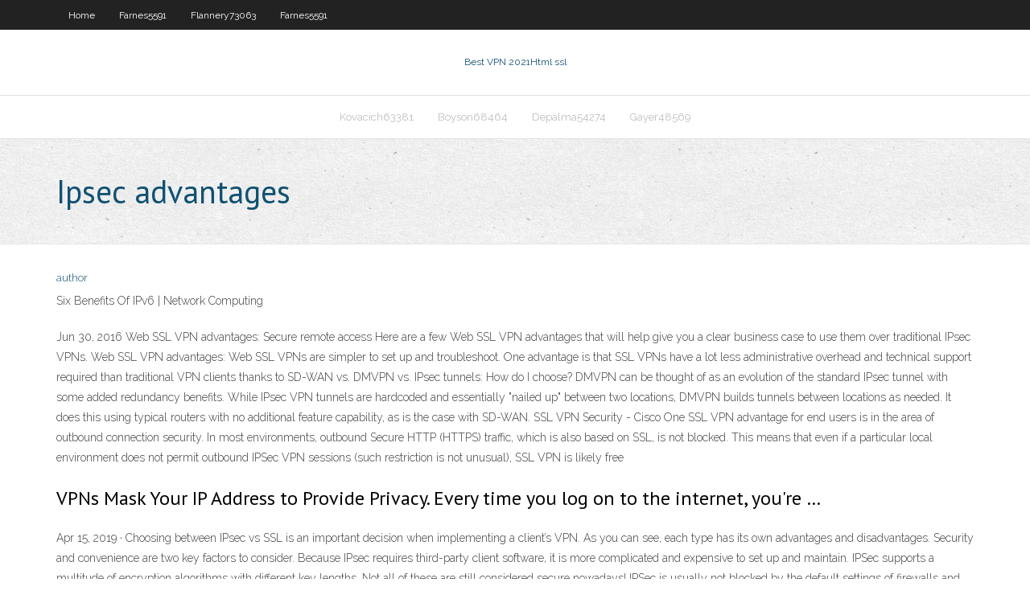

--- FILE ---
content_type: text/html; charset=utf-8
request_url: https://gigavpnfxqei.netlify.app/henderson86361lu/ipsec-advantages-103
body_size: 3609
content:
<!DOCTYPE html><html class=" js flexbox flexboxlegacy canvas canvastext webgl no-touch geolocation postmessage no-websqldatabase indexeddb hashchange history draganddrop websockets rgba hsla multiplebgs backgroundsize borderimage borderradius boxshadow textshadow opacity cssanimations csscolumns cssgradients cssreflections csstransforms csstransforms3d csstransitions fontface generatedcontent video audio localstorage sessionstorage webworkers no-applicationcache svg inlinesvg smil svgclippaths"><head>
<meta charset="UTF-8">
<meta name="viewport" content="width=device-width">
<link rel="profile" href="//gmpg.org/xfn/11">
<!--[if lt IE 9]>

<![endif]-->
<title>Ipsec advantages uvgno</title>
<link rel="dns-prefetch" href="//fonts.googleapis.com">
<link rel="dns-prefetch" href="//s.w.org">
<link rel="stylesheet" id="wp-block-library-css" href="https://gigavpnfxqei.netlify.app/wp-includes/css/dist/block-library/style.min.css?ver=5.3" type="text/css" media="all">
<link rel="stylesheet" id="exblog-parent-style-css" href="https://gigavpnfxqei.netlify.app/wp-content/themes/experon/style.css?ver=5.3" type="text/css" media="all">
<link rel="stylesheet" id="exblog-style-css" href="https://gigavpnfxqei.netlify.app/wp-content/themes/exblog/style.css?ver=1.0.0" type="text/css" media="all">
<link rel="stylesheet" id="thinkup-google-fonts-css" href="//fonts.googleapis.com/css?family=PT+Sans%3A300%2C400%2C600%2C700%7CRaleway%3A300%2C400%2C600%2C700&amp;subset=latin%2Clatin-ext" type="text/css" media="all">
<link rel="stylesheet" id="prettyPhoto-css" href="https://gigavpnfxqei.netlify.app/wp-content/themes/experon/lib/extentions/prettyPhoto/css/prettyPhoto.css?ver=3.1.6" type="text/css" media="all">
<link rel="stylesheet" id="thinkup-bootstrap-css" href="https://gigavpnfxqei.netlify.app/wp-content/themes/experon/lib/extentions/bootstrap/css/bootstrap.min.css?ver=2.3.2" type="text/css" media="all">
<link rel="stylesheet" id="dashicons-css" href="https://gigavpnfxqei.netlify.app/wp-includes/css/dashicons.min.css?ver=5.3" type="text/css" media="all">
<link rel="stylesheet" id="font-awesome-css" href="https://gigavpnfxqei.netlify.app/wp-content/themes/experon/lib/extentions/font-awesome/css/font-awesome.min.css?ver=4.7.0" type="text/css" media="all">
<link rel="stylesheet" id="thinkup-shortcodes-css" href="https://gigavpnfxqei.netlify.app/wp-content/themes/experon/styles/style-shortcodes.css?ver=1.3.10" type="text/css" media="all">
<link rel="stylesheet" id="thinkup-style-css" href="https://gigavpnfxqei.netlify.app/wp-content/themes/exblog/style.css?ver=1.3.10" type="text/css" media="all">
<link rel="stylesheet" id="thinkup-responsive-css" href="https://gigavpnfxqei.netlify.app/wp-content/themes/experon/styles/style-responsive.css?ver=1.3.10" type="text/css" media="all">


<meta name="generator" content="WordPress 5.3">

<!-- Start Of Script Generated by Author hReview Plugin 0.0.9.4 by authorhreview.com -->
<meta itemprop="name" content="https://gigavpnfxqei.netlify.app/henderson86361lu/ipsec-advantages-103.html">
<meta itemprop="description" content="This particular Garcinia Cambogia is a top-notch product that has been proven to get real weight loss results in daily users. This is our top recommendation for Canadians as the shipping is very fast.">
<meta itemprop="summary" content="This particular Garcinia Cambogia is a top-notch product that has been proven to get real weight loss results in daily users. This is our top recommendation for Canadians as the shipping is very fast.">
<meta itemprop="ratingValue" content="5">
<meta itemprop="itemreviewed" content="Ipsec advantages">
<!-- End Of Script Generated by Author hReview Plugin 0.0.9.4 by authorhreview.com -->
</head>
<body class="archive category  category-17 layout-sidebar-none layout-responsive header-style1 blog-style1">
<div id="body-core" class="hfeed site">
	<header id="site-header">
	<div id="pre-header">
		<div class="wrap-safari">
		<div id="pre-header-core" class="main-navigation">
		<div id="pre-header-links-inner" class="header-links"><ul id="menu-top" class="menu"><li id="menu-item-100" class="menu-item menu-item-type-custom menu-item-object-custom menu-item-home menu-item-274"><a href="https://gigavpnfxqei.netlify.app">Home</a></li><li id="menu-item-330" class="menu-item menu-item-type-custom menu-item-object-custom menu-item-home menu-item-100"><a href="https://gigavpnfxqei.netlify.app/farnes5591du/">Farnes5591</a></li><li id="menu-item-778" class="menu-item menu-item-type-custom menu-item-object-custom menu-item-home menu-item-100"><a href="https://gigavpnfxqei.netlify.app/flannery73063jir/">Flannery73063</a></li><li id="menu-item-653" class="menu-item menu-item-type-custom menu-item-object-custom menu-item-home menu-item-100"><a href="https://gigavpnfxqei.netlify.app/farnes5591du/">Farnes5591</a></li></ul></div>			
		</div>
		</div>
		</div>
		<!-- #pre-header -->

		<div id="header">
		<div id="header-core">

			<div id="logo">
			<a rel="home" href="https://gigavpnfxqei.netlify.app/"><span rel="home" class="site-title" title="Best VPN 2021">Best VPN 2021</span><span class="site-description" title="VPN 2021">Html ssl</span></a></div>

			<div id="header-links" class="main-navigation">
			<div id="header-links-inner" class="header-links">
		<ul class="menu">
		<li></li><li id="menu-item-190" class="menu-item menu-item-type-custom menu-item-object-custom menu-item-home menu-item-100"><a href="https://gigavpnfxqei.netlify.app/kovacich63381demo/">Kovacich63381</a></li><li id="menu-item-423" class="menu-item menu-item-type-custom menu-item-object-custom menu-item-home menu-item-100"><a href="https://gigavpnfxqei.netlify.app/boyson68464ni/">Boyson68464</a></li><li id="menu-item-271" class="menu-item menu-item-type-custom menu-item-object-custom menu-item-home menu-item-100"><a href="https://gigavpnfxqei.netlify.app/depalma54274peg/">Depalma54274</a></li><li id="menu-item-428" class="menu-item menu-item-type-custom menu-item-object-custom menu-item-home menu-item-100"><a href="https://gigavpnfxqei.netlify.app/gayer48569jav/">Gayer48569</a></li></ul></div>
			</div>
			<!-- #header-links .main-navigation -->

			<div id="header-nav"><a class="btn-navbar" data-toggle="collapse" data-target=".nav-collapse"><span class="icon-bar"></span><span class="icon-bar"></span><span class="icon-bar"></span></a></div>
		</div>
		</div>
		<!-- #header -->
		
		<div id="intro" class="option1"><div class="wrap-safari"><div id="intro-core"><h1 class="page-title"><span>Ipsec advantages</span></h1></div></div></div>
	</header>
	<!-- header -->	
	<div id="content">
	<div id="content-core">

		<div id="main">
		<div id="main-core">
	<div id="container" class="masonry" style="position: relative; height: 899.891px;">
		<div class="blog-grid element column-1 masonry-brick" style="position: absolute; left: 0px; top: 0px;">
		<header class="entry-header"><div class="entry-meta"><span class="author"><a href="https://gigavpnfxqei.netlify.app/posts2.html" title="View all posts by Admin" rel="author">author</a></span></div><div class="clearboth"></div></header><!-- .entry-header -->
		<div class="entry-content">
<p>Six Benefits Of IPv6 | Network Computing</p>
<p>Jun 30, 2016 Web SSL VPN advantages: Secure remote access Here are a few Web SSL VPN advantages that will help give you a clear business case to use them over traditional IPsec VPNs. Web SSL VPN advantages: Web SSL VPNs are simpler to set up and troubleshoot. One advantage is that SSL VPNs have a lot less administrative overhead and technical support required than traditional VPN clients thanks to SD-WAN vs. DMVPN vs. IPsec tunnels: How do I choose? DMVPN can be thought of as an evolution of the standard IPsec tunnel with some added redundancy benefits. While IPsec VPN tunnels are hardcoded and essentially "nailed up" between two locations, DMVPN builds tunnels between locations as needed. It does this using typical routers with no additional feature capability, as is the case with SD-WAN. SSL VPN Security - Cisco One SSL VPN advantage for end users is in the area of outbound connection security. In most environments, outbound Secure HTTP (HTTPS) traffic, which is also based on SSL, is not blocked. This means that even if a particular local environment does not permit outbound IPSec VPN sessions (such restriction is not unusual), SSL VPN is likely free</p>
<h2>VPNs Mask Your IP Address to Provide Privacy. Every time you log on to the internet, you're …</h2>
<p>Apr 15, 2019 ·  Choosing between IPsec vs SSL is an important decision when implementing a client’s VPN. As you can see, each type has its own advantages and disadvantages. Security and convenience are two key factors to consider. Because IPsec requires third-party client software, it is more complicated and expensive to set up and maintain.  IPSec supports a multitude of encryption algorithms with different key lengths. Not all of these are still considered secure nowadays! IPSec is usually not blocked by the default settings of firewalls and users with ds-lite connections are able to use IPSec.   Advantages Universality - IPSec is an international standard because of the flexibility and power of IP. It can provide security and communicate with a variety of different networks from around the world. Scalability - Through IP, IPSec can be applied in networks of all sizes including LAN's to global networks. </p>
<h3>How IPsec works, why we need it, and its biggest drawbacks The IP Security protocol, which includes encryption and authentication technologies, is a common element of VPNs (Virtual Private  </h3>
<p>IPSec’s primary advantage is that it operates at the network layer, securing all data between two end points, including all applications. Remote users have access to corporate resources as if they were physically in the office connected to the corporate LAN. This makes IPSec ideal for telecommuters and workers in branch offices. Advantages and Disadvantages of IPSec - Huawei Enterprise  Sep 17, 2019 The pros and cons of IPsec - SearchDataCenter Oct 28, 2005</p>
<ul><li></li><li></li><li></li><li></li><li></li><li></li></ul>
		</div><!-- .entry-content --><div class="clearboth"></div><!-- #post- -->
</div></div><div class="clearboth"></div>
<nav class="navigation pagination" role="navigation" aria-label="Записи">
		<h2 class="screen-reader-text">Stories</h2>
		<div class="nav-links"><span aria-current="page" class="page-numbers current">1</span>
<a class="page-numbers" href="https://gigavpnfxqei.netlify.app/henderson86361lu/">2</a>
<a class="next page-numbers" href="https://gigavpnfxqei.netlify.app/posts1.php"><i class="fa fa-angle-right"></i></a></div>
	</nav>
</div><!-- #main-core -->
		</div><!-- #main -->
			</div>
	</div><!-- #content -->
	<footer>
		<div id="footer"><div id="footer-core" class="option2"><div id="footer-col1" class="widget-area one_half">		<aside class="widget widget_recent_entries">		<h3 class="footer-widget-title"><span>New Posts</span></h3>		<ul>
					<li>
					<a href="https://gigavpnfxqei.netlify.app/henderson86361lu/ipsec-advantages-103">Ipsec advantages</a>
					</li><li>
					<a href="https://gigavpnfxqei.netlify.app/farnes5591du/the-belmont-stakes-live-online-466">The belmont stakes live online</a>
					</li><li>
					<a href="https://gigavpnfxqei.netlify.app/henderson86361lu/full-throttle-saloon-season-5-premiere-date-suwa">Full throttle saloon season 5 premiere date</a>
					</li><li>
					<a href="https://gigavpnfxqei.netlify.app/farnes5591du/unblock-video-proxy-youtube-siga">Unblock video proxy youtube</a>
					</li><li>
					<a href="https://gigavpnfxqei.netlify.app/edsall39323to/mac-is-so-slow-do">Mac is so slow</a>
					</li>
					</ul>
		</aside></div>
		<div id="footer-col2" class="widget-area last one_half"><aside class="widget widget_recent_entries"><h3 class="footer-widget-title"><span>Top Posts</span></h3>		<ul>
					<li>
					<a href="">How to use google voice search on pc</a>
					</li><li>
					<a href="">Top xbmc addons</a>
					</li><li>
					<a href="">Reserved ip addresses for private internet use</a>
					</li><li>
					<a href="">Www free proxy server</a>
					</li><li>
					<a href="">Very local number</a>
					</li>
					</ul>
		</aside></div></div></div><!-- #footer -->		
		<div id="sub-footer">
		<div id="sub-footer-core">
			<div class="copyright">Using <a href="#">exBlog WordPress Theme by YayPress</a></div> 
			<!-- .copyright --><!-- #footer-menu -->
		</div>
		</div>
	</footer><!-- footer -->
</div><!-- #body-core -->










</body></html>